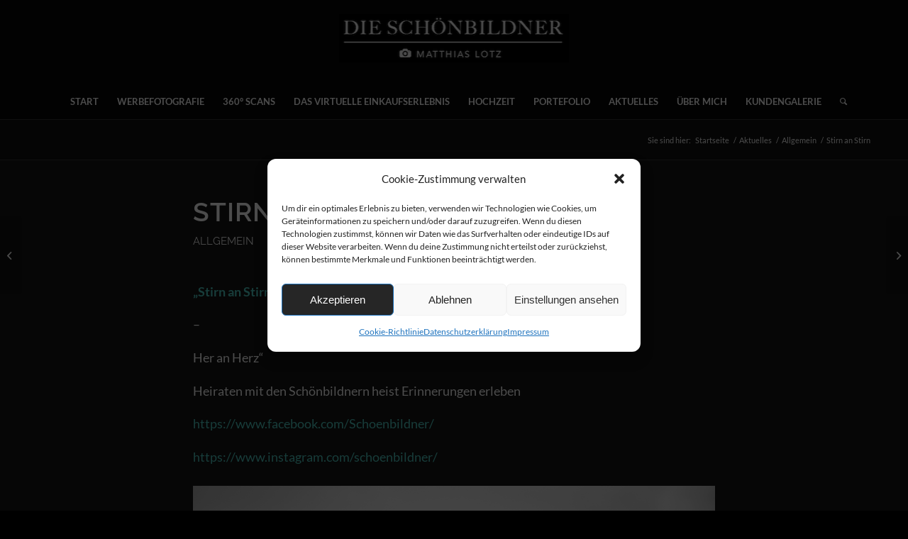

--- FILE ---
content_type: text/css
request_url: https://dieschoenbildner.de/wp-content/cache/wpfc-minified/edt17ne/fmxjh.css
body_size: 833
content:
.wpm-gallery:after, .wpm-gallery:before { 
clear: both;
content: " "; display: table; }
.wpm-gallery {
*zoom: 1;
margin-bottom: 1em;
}
.wpm { 
box-sizing: border-box; 
display: block;
margin-bottom: 1em;
}
.wpm-img { 
text-align: center;
background: #000; 
position: relative;
line-height: 0;
}
.wpm-tour b { 
position: absolute; 
top: 50%;
left: 50%;
text-indent: 5px;
margin-left: -30px;
margin-top: -50px;
border-radius: 30px;
line-height: 56px;
background: rgba(0,0,0,.2);
width: 60px;
height: 60px;
font-size: 30px;
box-sizing: border-box; 
text-align: center; 
z-index: 9; 
color: #fff; 
text-shadow: 2px 2px 5px rgba(0,0,0,.8); 
border: 2px solid #fff;
display: inline-block;
}
.wpm-tour i { position: absolute; 
top: 50%;
color: #fff;
margin-top: 30px;
font-size: 24px;
display: block;
font-style: normal;
width: 100%;
text-align: center;
text-shadow: 2px 2px 5px rgba(0,0,0,.8); 
}
.wpm-tour span.wpm-vr {
position: absolute;
left: 0;
bottom: 20px;
color: #fff;
font-size: 10px;
width: 100%;
text-align: center;
font-size: 12px;
text-shadow: 2px 2px 5px rgba(0,0,0,.8); 
display: inline-block;
font-style: normal;
text-transform: uppercase;
border-radius: 12px;
}
.wpm-tour span.wpm-vr img { 
width: 20px; 
height: auto; 
display: inline-block; 
vertical-align: middle; 
margin-right: 1em; 
background: #fff; 
border-radius: 20px;  
}
.wpm img {  max-width: 100%; opacity: .8; transition: opacity 0.5s; margin: 0 auto}
.wpm-tour:hover img { opacity: .95; transition: opacity 0.5s;}
.wpm-title { display: block; }
.wpm-title a {
text-align: center; display: block; background: #000; width: 100%; box-sizing: border-box; color: #fff; text-decoration: none; padding: 0 0 5px 0;
}
.wpm-info { display: block; text-align: center; display: block; background: #999; width: 100%; box-sizing: border-box; color: #fff }
.wpm-street:after { content: ', '; }
.wpm-cols2 { box-sizing: border-box; width: 50%; float: left; padding: 0 10px 20px 10px}
.wpm-cols3 { box-sizing: border-box; width: 33%; float: left; padding: 0 10px 20px 10px}
.wpm-cols4 { box-sizing: border-box; width: 25%; float: left; padding: 0 10px 20px 10px}
@media screen and (min-width: 741px) {
.wpm-cols2:nth-child(2n+1) { clear: both ;}
.wpm-cols3:nth-child(3n+1) { clear: both ;}
.wpm-cols4:nth-child(4n+1) { clear: both ;}
}
@media screen and (max-width: 900px) {
.wpm-cols4 { width: 50%; float: none; }
}
@media screen and (max-width: 740px) {
.wpm-cols2, .wpm-cols3, .wpm-cols4 { width: 100%; float: none; padding: 0; margin-bottom: 1em }
} .mfp-iframe-holder .mfp-content {
width: 100%;
max-width: 1200px !important; 
} .wpm-embed { position:relative;height:0;overflow:hidden;padding-bottom:56.25%; margin: 0 auto; }
.wpm-embed iframe { position: absolute;top:0;left:0;width:100%;height:100% }